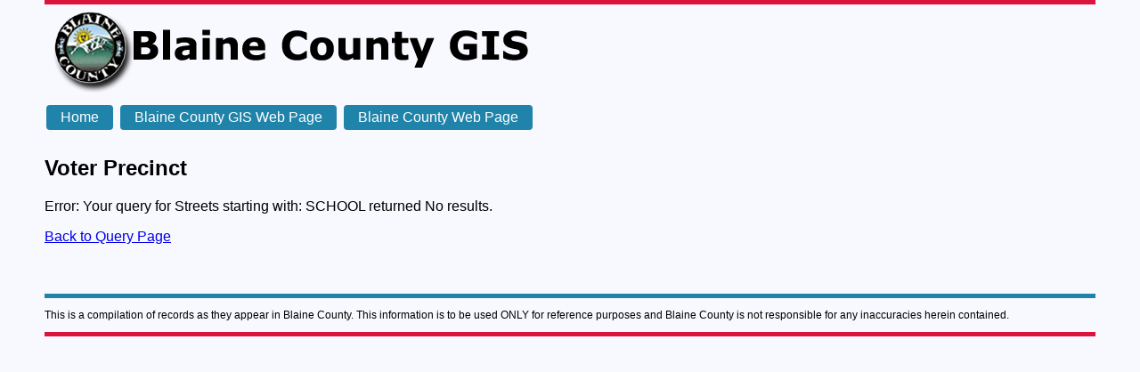

--- FILE ---
content_type: text/html; charset=UTF-8
request_url: https://maps.co.blaine.id.us/vote/apoints.php?stnam=SCHOOL&styp=AVE&local=CAREY+ID+83320-0000
body_size: 2295
content:

<!DOCTYPE HTML>
<html>
<head>
  <!-- Google Tag Manager -->
  <script>(function(w,d,s,l,i){w[l]=w[l]||[];w[l].push({'gtm.start':
  new Date().getTime(),event:'gtm.js'});var f=d.getElementsByTagName(s)[0],
  j=d.createElement(s),dl=l!='dataLayer'?'&l='+l:'';j.async=true;j.src=
  'https://www.googletagmanager.com/gtm.js?id='+i+dl;f.parentNode.insertBefore(j,f);
  })(window,document,'script','dataLayer','GTM-N9J727P');</script>
  <!-- End Google Tag Manager -->

  <title>Voter Information</title>
  <link href="css/StyleSheet.css" rel="stylesheet" type="text/css" />
  <meta http-equiv="Content-Type" content="text/html; charset=UTF-8">
</head>
<body>

  <!-- Google Tag Manager (noscript) -->
  <noscript><iframe src="https://www.googletagmanager.com/ns.html?id=GTM-N9J727P"
  height="0" width="0" style="display:none;visibility:hidden"></iframe></noscript>
  <!-- End Google Tag Manager (noscript) -->

<div id="header">
<img src ="./BCGISLogo.png" alt="Blaine County GIS" />
</div><!-- End header div-->

<div id="menu">
  <a href="https://maps.co.blaine.id.us/vote/voterinfo.htm" class="button">Home</a>
  <a href="https://maps.co.blaine.id.us" class="button">Blaine County GIS Web Page</a>
  <a href="https://www.blainecounty.org" class="button">Blaine County Web Page</a>
</div><!--End Menu div-->

<div id="content">
<h2>Voter Precinct</h2>

<p>Error: Your query for Streets starting with: SCHOOL returned No results.</p><a href="https://maps.co.blaine.id.us/vote/voterinfo.htm">Back to Query Page</a></div><!--End Content div-->

<div id="footer">
<p>This is a compilation of records as they appear in Blaine County. This information is to be used ONLY
for reference purposes and Blaine County is not responsible for any inaccuracies herein contained.</p>
</div><!--End footer div-->

<!-- Google Analytics Code -->
<script>
  (function(i,s,o,g,r,a,m){i['GoogleAnalyticsObject']=r;i[r]=i[r]||function(){
  (i[r].q=i[r].q||[]).push(arguments)},i[r].l=1*new Date();a=s.createElement(o),
  m=s.getElementsByTagName(o)[0];a.async=1;a.src=g;m.parentNode.insertBefore(a,m)
  })(window,document,'script','https://www.google-analytics.com/analytics.js','ga');

  ga('create', 'UA-5367972-1', 'auto');
  ga('send', 'pageview');
</script>
<!-- End Google Analytics Code -->
</body>
</html>


--- FILE ---
content_type: text/css
request_url: https://maps.co.blaine.id.us/vote/css/StyleSheet.css
body_size: 2127
content:
body {
  background:		#f8f8ff;
  margin:0 50px;
  text-align:		left;
  font-family:		Verdana,Lucida,Geneva,Helvetica,Arial, sans-serif;
}
/********* Logo Image CSS **********************/
#header {
border-top: solid 5px #DC143C;
}
/****** End Logo Image CSS ******/

/******** Menu Bar ***************/
#menu   {
    padding: 5px 0 5px 0;
}

#menu a.button {
    background-color: #2083A9; /* Blue */
    border: none;
    color: white;
    padding: 5px 16px;
    text-align: center;
    text-decoration: none;
    display: inline-block;
    margin: 4px 2px;
    cursor: pointer;
    border-radius: 4px;
}
/******** End Menu Bar ***************/


#content{
	width:100%;
  padding: 0 0 55px 0;

}

.redfont {
   color: 		#DC143C;
   font-weight:		bold;
}

#hlist ul{
	display:	inline;
}

#hlist ul li{
	display:	inline;
}

#content a.button {
  background-color: #DC143C; /* Red */
  border: none;
  color: white;
  padding: 6px 6px;
  text-align: center;
  text-decoration: none;
  display: inline-block;
  margin: 4px 2px;
  cursor: pointer;
  border-radius: 2px;

}

#hlist a:link {
   /*color: 		#DC143C;*/
   font-weight:		bold;
}

#streetlist ul {
  list-style-type: none;
  margin: 0;
  padding: 0;
}
 #streetlist li {
   margin: 10px 0px;
   padding: 0;
 }

 #streetlist a {
  border: none;
  color: #2083A9;
  font-weight: bold;
  text-align: center;
  text-decoration: none;
  cursor: pointer;
}

#footer {
  font-size: 0.75em;
  border-top: solid 5px #2083A9;
	border-bottom: solid 5px #DC143C;
	clear: both;
}

/*Optimize site for mobile*/
@media only screen and (max-device-width: 1020px) {
  body {
    /*width: 100%;*/
  }

  #menu   {
      padding: 20px 0 20px 0;
  }

  #menu a.button {
    font-size: 1.5em;
    padding: 15px 28px;
    font-weight: bold;
    /*display:	inline;*/

  }

  #content ul, #menu li {
    margin: 0; padding: 0;
  }

  #content a.button {
    font-size: 3em;
    margin: 10px 10px;
    padding: 12px 12px;
    border-radius: 2px;
  }

  #streetlist li {
    margin: 35px 0px;
    padding: 0;
  }


}
/*End mobile optimization*/
